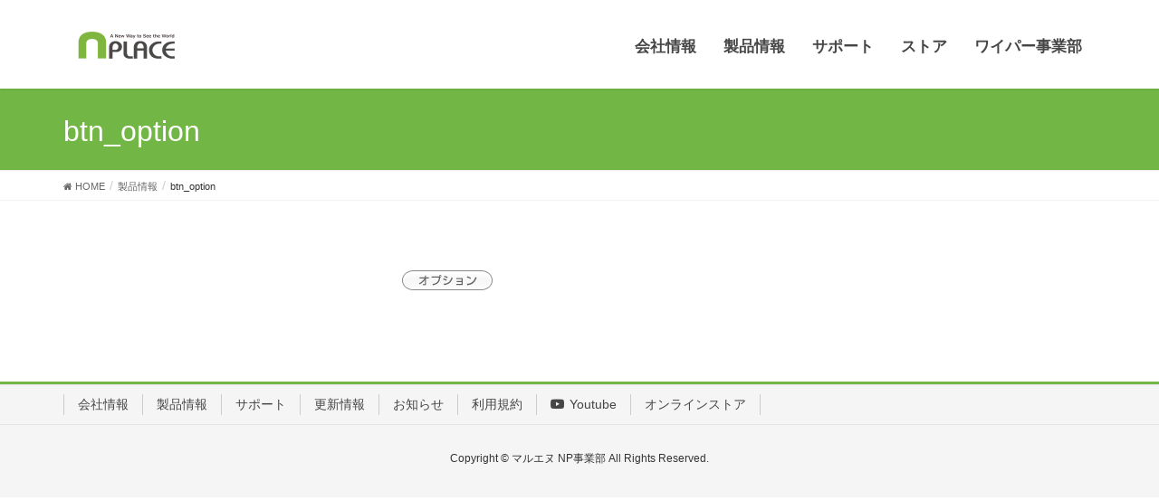

--- FILE ---
content_type: text/html; charset=UTF-8
request_url: https://np.maruenu.co.jp/product/btn_option/
body_size: 9156
content:
<!DOCTYPE html>
<html dir="ltr" lang="ja" prefix="og: https://ogp.me/ns#">
<head>
<meta charset="utf-8">
<meta http-equiv="X-UA-Compatible" content="IE=edge">
<meta name="viewport" content="width=device-width, initial-scale=1">
<title>btn_option | マルエヌ NP事業部</title>

	  
		<!-- All in One SEO 4.5.0 - aioseo.com -->
		<meta name="robots" content="max-image-preview:large" />
		<link rel="canonical" href="https://np.maruenu.co.jp/product/btn_option/" />
		<meta name="generator" content="All in One SEO (AIOSEO) 4.5.0" />
		<meta property="og:locale" content="ja_JP" />
		<meta property="og:site_name" content="マルエヌ NP事業部 |" />
		<meta property="og:type" content="article" />
		<meta property="og:title" content="btn_option | マルエヌ NP事業部" />
		<meta property="og:url" content="https://np.maruenu.co.jp/product/btn_option/" />
		<meta property="article:published_time" content="2015-03-31T07:35:40+00:00" />
		<meta property="article:modified_time" content="2015-03-31T07:35:40+00:00" />
		<meta name="twitter:card" content="summary_large_image" />
		<meta name="twitter:title" content="btn_option | マルエヌ NP事業部" />
		<script type="application/ld+json" class="aioseo-schema">
			{"@context":"https:\/\/schema.org","@graph":[{"@type":"BreadcrumbList","@id":"https:\/\/np.maruenu.co.jp\/product\/btn_option\/#breadcrumblist","itemListElement":[{"@type":"ListItem","@id":"https:\/\/np.maruenu.co.jp\/#listItem","position":1,"name":"\u5bb6"}]},{"@type":"ItemPage","@id":"https:\/\/np.maruenu.co.jp\/product\/btn_option\/#itempage","url":"https:\/\/np.maruenu.co.jp\/product\/btn_option\/","name":"btn_option | \u30de\u30eb\u30a8\u30cc NP\u4e8b\u696d\u90e8","inLanguage":"ja","isPartOf":{"@id":"https:\/\/np.maruenu.co.jp\/#website"},"breadcrumb":{"@id":"https:\/\/np.maruenu.co.jp\/product\/btn_option\/#breadcrumblist"},"datePublished":"2015-03-31T07:35:40+09:00","dateModified":"2015-03-31T07:35:40+09:00"},{"@type":"Organization","@id":"https:\/\/np.maruenu.co.jp\/#organization","name":"\u30de\u30eb\u30a8\u30cc","url":"https:\/\/np.maruenu.co.jp\/"},{"@type":"WebSite","@id":"https:\/\/np.maruenu.co.jp\/#website","url":"https:\/\/np.maruenu.co.jp\/","name":"\u30de\u30eb\u30a8\u30cc","inLanguage":"ja","publisher":{"@id":"https:\/\/np.maruenu.co.jp\/#organization"}}]}
		</script>
		<!-- All in One SEO -->

<link rel="alternate" type="application/rss+xml" title="マルエヌ NP事業部 &raquo; フィード" href="https://np.maruenu.co.jp/feed/" />
<link rel="alternate" type="application/rss+xml" title="マルエヌ NP事業部 &raquo; コメントフィード" href="https://np.maruenu.co.jp/comments/feed/" />
<link rel="alternate" type="application/rss+xml" title="マルエヌ NP事業部 &raquo; btn_option のコメントのフィード" href="https://np.maruenu.co.jp/product/btn_option/feed/" />
<script type="text/javascript">
/* <![CDATA[ */
window._wpemojiSettings = {"baseUrl":"https:\/\/s.w.org\/images\/core\/emoji\/14.0.0\/72x72\/","ext":".png","svgUrl":"https:\/\/s.w.org\/images\/core\/emoji\/14.0.0\/svg\/","svgExt":".svg","source":{"concatemoji":"https:\/\/np.maruenu.co.jp\/wp-includes\/js\/wp-emoji-release.min.js?ver=6.4.7"}};
/*! This file is auto-generated */
!function(i,n){var o,s,e;function c(e){try{var t={supportTests:e,timestamp:(new Date).valueOf()};sessionStorage.setItem(o,JSON.stringify(t))}catch(e){}}function p(e,t,n){e.clearRect(0,0,e.canvas.width,e.canvas.height),e.fillText(t,0,0);var t=new Uint32Array(e.getImageData(0,0,e.canvas.width,e.canvas.height).data),r=(e.clearRect(0,0,e.canvas.width,e.canvas.height),e.fillText(n,0,0),new Uint32Array(e.getImageData(0,0,e.canvas.width,e.canvas.height).data));return t.every(function(e,t){return e===r[t]})}function u(e,t,n){switch(t){case"flag":return n(e,"\ud83c\udff3\ufe0f\u200d\u26a7\ufe0f","\ud83c\udff3\ufe0f\u200b\u26a7\ufe0f")?!1:!n(e,"\ud83c\uddfa\ud83c\uddf3","\ud83c\uddfa\u200b\ud83c\uddf3")&&!n(e,"\ud83c\udff4\udb40\udc67\udb40\udc62\udb40\udc65\udb40\udc6e\udb40\udc67\udb40\udc7f","\ud83c\udff4\u200b\udb40\udc67\u200b\udb40\udc62\u200b\udb40\udc65\u200b\udb40\udc6e\u200b\udb40\udc67\u200b\udb40\udc7f");case"emoji":return!n(e,"\ud83e\udef1\ud83c\udffb\u200d\ud83e\udef2\ud83c\udfff","\ud83e\udef1\ud83c\udffb\u200b\ud83e\udef2\ud83c\udfff")}return!1}function f(e,t,n){var r="undefined"!=typeof WorkerGlobalScope&&self instanceof WorkerGlobalScope?new OffscreenCanvas(300,150):i.createElement("canvas"),a=r.getContext("2d",{willReadFrequently:!0}),o=(a.textBaseline="top",a.font="600 32px Arial",{});return e.forEach(function(e){o[e]=t(a,e,n)}),o}function t(e){var t=i.createElement("script");t.src=e,t.defer=!0,i.head.appendChild(t)}"undefined"!=typeof Promise&&(o="wpEmojiSettingsSupports",s=["flag","emoji"],n.supports={everything:!0,everythingExceptFlag:!0},e=new Promise(function(e){i.addEventListener("DOMContentLoaded",e,{once:!0})}),new Promise(function(t){var n=function(){try{var e=JSON.parse(sessionStorage.getItem(o));if("object"==typeof e&&"number"==typeof e.timestamp&&(new Date).valueOf()<e.timestamp+604800&&"object"==typeof e.supportTests)return e.supportTests}catch(e){}return null}();if(!n){if("undefined"!=typeof Worker&&"undefined"!=typeof OffscreenCanvas&&"undefined"!=typeof URL&&URL.createObjectURL&&"undefined"!=typeof Blob)try{var e="postMessage("+f.toString()+"("+[JSON.stringify(s),u.toString(),p.toString()].join(",")+"));",r=new Blob([e],{type:"text/javascript"}),a=new Worker(URL.createObjectURL(r),{name:"wpTestEmojiSupports"});return void(a.onmessage=function(e){c(n=e.data),a.terminate(),t(n)})}catch(e){}c(n=f(s,u,p))}t(n)}).then(function(e){for(var t in e)n.supports[t]=e[t],n.supports.everything=n.supports.everything&&n.supports[t],"flag"!==t&&(n.supports.everythingExceptFlag=n.supports.everythingExceptFlag&&n.supports[t]);n.supports.everythingExceptFlag=n.supports.everythingExceptFlag&&!n.supports.flag,n.DOMReady=!1,n.readyCallback=function(){n.DOMReady=!0}}).then(function(){return e}).then(function(){var e;n.supports.everything||(n.readyCallback(),(e=n.source||{}).concatemoji?t(e.concatemoji):e.wpemoji&&e.twemoji&&(t(e.twemoji),t(e.wpemoji)))}))}((window,document),window._wpemojiSettings);
/* ]]> */
</script>
<link rel='stylesheet' id='font-awesome-css' href='https://np.maruenu.co.jp/wp-content/themes/lightning/inc/font-awesome/versions/5.6.0/css/all.min.css?ver=5.6' type='text/css' media='all' />
<style id='wp-emoji-styles-inline-css' type='text/css'>

	img.wp-smiley, img.emoji {
		display: inline !important;
		border: none !important;
		box-shadow: none !important;
		height: 1em !important;
		width: 1em !important;
		margin: 0 0.07em !important;
		vertical-align: -0.1em !important;
		background: none !important;
		padding: 0 !important;
	}
</style>
<link rel='stylesheet' id='wp-block-library-css' href='https://np.maruenu.co.jp/wp-includes/css/dist/block-library/style.min.css?ver=6.4.7' type='text/css' media='all' />
<style id='classic-theme-styles-inline-css' type='text/css'>
/*! This file is auto-generated */
.wp-block-button__link{color:#fff;background-color:#32373c;border-radius:9999px;box-shadow:none;text-decoration:none;padding:calc(.667em + 2px) calc(1.333em + 2px);font-size:1.125em}.wp-block-file__button{background:#32373c;color:#fff;text-decoration:none}
</style>
<style id='global-styles-inline-css' type='text/css'>
body{--wp--preset--color--black: #000000;--wp--preset--color--cyan-bluish-gray: #abb8c3;--wp--preset--color--white: #ffffff;--wp--preset--color--pale-pink: #f78da7;--wp--preset--color--vivid-red: #cf2e2e;--wp--preset--color--luminous-vivid-orange: #ff6900;--wp--preset--color--luminous-vivid-amber: #fcb900;--wp--preset--color--light-green-cyan: #7bdcb5;--wp--preset--color--vivid-green-cyan: #00d084;--wp--preset--color--pale-cyan-blue: #8ed1fc;--wp--preset--color--vivid-cyan-blue: #0693e3;--wp--preset--color--vivid-purple: #9b51e0;--wp--preset--gradient--vivid-cyan-blue-to-vivid-purple: linear-gradient(135deg,rgba(6,147,227,1) 0%,rgb(155,81,224) 100%);--wp--preset--gradient--light-green-cyan-to-vivid-green-cyan: linear-gradient(135deg,rgb(122,220,180) 0%,rgb(0,208,130) 100%);--wp--preset--gradient--luminous-vivid-amber-to-luminous-vivid-orange: linear-gradient(135deg,rgba(252,185,0,1) 0%,rgba(255,105,0,1) 100%);--wp--preset--gradient--luminous-vivid-orange-to-vivid-red: linear-gradient(135deg,rgba(255,105,0,1) 0%,rgb(207,46,46) 100%);--wp--preset--gradient--very-light-gray-to-cyan-bluish-gray: linear-gradient(135deg,rgb(238,238,238) 0%,rgb(169,184,195) 100%);--wp--preset--gradient--cool-to-warm-spectrum: linear-gradient(135deg,rgb(74,234,220) 0%,rgb(151,120,209) 20%,rgb(207,42,186) 40%,rgb(238,44,130) 60%,rgb(251,105,98) 80%,rgb(254,248,76) 100%);--wp--preset--gradient--blush-light-purple: linear-gradient(135deg,rgb(255,206,236) 0%,rgb(152,150,240) 100%);--wp--preset--gradient--blush-bordeaux: linear-gradient(135deg,rgb(254,205,165) 0%,rgb(254,45,45) 50%,rgb(107,0,62) 100%);--wp--preset--gradient--luminous-dusk: linear-gradient(135deg,rgb(255,203,112) 0%,rgb(199,81,192) 50%,rgb(65,88,208) 100%);--wp--preset--gradient--pale-ocean: linear-gradient(135deg,rgb(255,245,203) 0%,rgb(182,227,212) 50%,rgb(51,167,181) 100%);--wp--preset--gradient--electric-grass: linear-gradient(135deg,rgb(202,248,128) 0%,rgb(113,206,126) 100%);--wp--preset--gradient--midnight: linear-gradient(135deg,rgb(2,3,129) 0%,rgb(40,116,252) 100%);--wp--preset--font-size--small: 13px;--wp--preset--font-size--medium: 20px;--wp--preset--font-size--large: 36px;--wp--preset--font-size--x-large: 42px;--wp--preset--spacing--20: 0.44rem;--wp--preset--spacing--30: 0.67rem;--wp--preset--spacing--40: 1rem;--wp--preset--spacing--50: 1.5rem;--wp--preset--spacing--60: 2.25rem;--wp--preset--spacing--70: 3.38rem;--wp--preset--spacing--80: 5.06rem;--wp--preset--shadow--natural: 6px 6px 9px rgba(0, 0, 0, 0.2);--wp--preset--shadow--deep: 12px 12px 50px rgba(0, 0, 0, 0.4);--wp--preset--shadow--sharp: 6px 6px 0px rgba(0, 0, 0, 0.2);--wp--preset--shadow--outlined: 6px 6px 0px -3px rgba(255, 255, 255, 1), 6px 6px rgba(0, 0, 0, 1);--wp--preset--shadow--crisp: 6px 6px 0px rgba(0, 0, 0, 1);}:where(.is-layout-flex){gap: 0.5em;}:where(.is-layout-grid){gap: 0.5em;}body .is-layout-flow > .alignleft{float: left;margin-inline-start: 0;margin-inline-end: 2em;}body .is-layout-flow > .alignright{float: right;margin-inline-start: 2em;margin-inline-end: 0;}body .is-layout-flow > .aligncenter{margin-left: auto !important;margin-right: auto !important;}body .is-layout-constrained > .alignleft{float: left;margin-inline-start: 0;margin-inline-end: 2em;}body .is-layout-constrained > .alignright{float: right;margin-inline-start: 2em;margin-inline-end: 0;}body .is-layout-constrained > .aligncenter{margin-left: auto !important;margin-right: auto !important;}body .is-layout-constrained > :where(:not(.alignleft):not(.alignright):not(.alignfull)){max-width: var(--wp--style--global--content-size);margin-left: auto !important;margin-right: auto !important;}body .is-layout-constrained > .alignwide{max-width: var(--wp--style--global--wide-size);}body .is-layout-flex{display: flex;}body .is-layout-flex{flex-wrap: wrap;align-items: center;}body .is-layout-flex > *{margin: 0;}body .is-layout-grid{display: grid;}body .is-layout-grid > *{margin: 0;}:where(.wp-block-columns.is-layout-flex){gap: 2em;}:where(.wp-block-columns.is-layout-grid){gap: 2em;}:where(.wp-block-post-template.is-layout-flex){gap: 1.25em;}:where(.wp-block-post-template.is-layout-grid){gap: 1.25em;}.has-black-color{color: var(--wp--preset--color--black) !important;}.has-cyan-bluish-gray-color{color: var(--wp--preset--color--cyan-bluish-gray) !important;}.has-white-color{color: var(--wp--preset--color--white) !important;}.has-pale-pink-color{color: var(--wp--preset--color--pale-pink) !important;}.has-vivid-red-color{color: var(--wp--preset--color--vivid-red) !important;}.has-luminous-vivid-orange-color{color: var(--wp--preset--color--luminous-vivid-orange) !important;}.has-luminous-vivid-amber-color{color: var(--wp--preset--color--luminous-vivid-amber) !important;}.has-light-green-cyan-color{color: var(--wp--preset--color--light-green-cyan) !important;}.has-vivid-green-cyan-color{color: var(--wp--preset--color--vivid-green-cyan) !important;}.has-pale-cyan-blue-color{color: var(--wp--preset--color--pale-cyan-blue) !important;}.has-vivid-cyan-blue-color{color: var(--wp--preset--color--vivid-cyan-blue) !important;}.has-vivid-purple-color{color: var(--wp--preset--color--vivid-purple) !important;}.has-black-background-color{background-color: var(--wp--preset--color--black) !important;}.has-cyan-bluish-gray-background-color{background-color: var(--wp--preset--color--cyan-bluish-gray) !important;}.has-white-background-color{background-color: var(--wp--preset--color--white) !important;}.has-pale-pink-background-color{background-color: var(--wp--preset--color--pale-pink) !important;}.has-vivid-red-background-color{background-color: var(--wp--preset--color--vivid-red) !important;}.has-luminous-vivid-orange-background-color{background-color: var(--wp--preset--color--luminous-vivid-orange) !important;}.has-luminous-vivid-amber-background-color{background-color: var(--wp--preset--color--luminous-vivid-amber) !important;}.has-light-green-cyan-background-color{background-color: var(--wp--preset--color--light-green-cyan) !important;}.has-vivid-green-cyan-background-color{background-color: var(--wp--preset--color--vivid-green-cyan) !important;}.has-pale-cyan-blue-background-color{background-color: var(--wp--preset--color--pale-cyan-blue) !important;}.has-vivid-cyan-blue-background-color{background-color: var(--wp--preset--color--vivid-cyan-blue) !important;}.has-vivid-purple-background-color{background-color: var(--wp--preset--color--vivid-purple) !important;}.has-black-border-color{border-color: var(--wp--preset--color--black) !important;}.has-cyan-bluish-gray-border-color{border-color: var(--wp--preset--color--cyan-bluish-gray) !important;}.has-white-border-color{border-color: var(--wp--preset--color--white) !important;}.has-pale-pink-border-color{border-color: var(--wp--preset--color--pale-pink) !important;}.has-vivid-red-border-color{border-color: var(--wp--preset--color--vivid-red) !important;}.has-luminous-vivid-orange-border-color{border-color: var(--wp--preset--color--luminous-vivid-orange) !important;}.has-luminous-vivid-amber-border-color{border-color: var(--wp--preset--color--luminous-vivid-amber) !important;}.has-light-green-cyan-border-color{border-color: var(--wp--preset--color--light-green-cyan) !important;}.has-vivid-green-cyan-border-color{border-color: var(--wp--preset--color--vivid-green-cyan) !important;}.has-pale-cyan-blue-border-color{border-color: var(--wp--preset--color--pale-cyan-blue) !important;}.has-vivid-cyan-blue-border-color{border-color: var(--wp--preset--color--vivid-cyan-blue) !important;}.has-vivid-purple-border-color{border-color: var(--wp--preset--color--vivid-purple) !important;}.has-vivid-cyan-blue-to-vivid-purple-gradient-background{background: var(--wp--preset--gradient--vivid-cyan-blue-to-vivid-purple) !important;}.has-light-green-cyan-to-vivid-green-cyan-gradient-background{background: var(--wp--preset--gradient--light-green-cyan-to-vivid-green-cyan) !important;}.has-luminous-vivid-amber-to-luminous-vivid-orange-gradient-background{background: var(--wp--preset--gradient--luminous-vivid-amber-to-luminous-vivid-orange) !important;}.has-luminous-vivid-orange-to-vivid-red-gradient-background{background: var(--wp--preset--gradient--luminous-vivid-orange-to-vivid-red) !important;}.has-very-light-gray-to-cyan-bluish-gray-gradient-background{background: var(--wp--preset--gradient--very-light-gray-to-cyan-bluish-gray) !important;}.has-cool-to-warm-spectrum-gradient-background{background: var(--wp--preset--gradient--cool-to-warm-spectrum) !important;}.has-blush-light-purple-gradient-background{background: var(--wp--preset--gradient--blush-light-purple) !important;}.has-blush-bordeaux-gradient-background{background: var(--wp--preset--gradient--blush-bordeaux) !important;}.has-luminous-dusk-gradient-background{background: var(--wp--preset--gradient--luminous-dusk) !important;}.has-pale-ocean-gradient-background{background: var(--wp--preset--gradient--pale-ocean) !important;}.has-electric-grass-gradient-background{background: var(--wp--preset--gradient--electric-grass) !important;}.has-midnight-gradient-background{background: var(--wp--preset--gradient--midnight) !important;}.has-small-font-size{font-size: var(--wp--preset--font-size--small) !important;}.has-medium-font-size{font-size: var(--wp--preset--font-size--medium) !important;}.has-large-font-size{font-size: var(--wp--preset--font-size--large) !important;}.has-x-large-font-size{font-size: var(--wp--preset--font-size--x-large) !important;}
.wp-block-navigation a:where(:not(.wp-element-button)){color: inherit;}
:where(.wp-block-post-template.is-layout-flex){gap: 1.25em;}:where(.wp-block-post-template.is-layout-grid){gap: 1.25em;}
:where(.wp-block-columns.is-layout-flex){gap: 2em;}:where(.wp-block-columns.is-layout-grid){gap: 2em;}
.wp-block-pullquote{font-size: 1.5em;line-height: 1.6;}
</style>
<link rel='stylesheet' id='child-pages-shortcode-css-css' href='https://np.maruenu.co.jp/wp-content/plugins/child-pages-shortcode/css/child-pages-shortcode.min.css?ver=1.1.4' type='text/css' media='all' />
<link rel='stylesheet' id='wp-lightbox-2.min.css-css' href='https://np.maruenu.co.jp/wp-content/plugins/wp-lightbox-2/styles/lightbox.min.css?ver=1.3.4' type='text/css' media='all' />
<link rel='stylesheet' id='lightning-common-style-css' href='https://np.maruenu.co.jp/wp-content/themes/lightning/assets/css/common.css?ver=6.4.7' type='text/css' media='all' />
<link rel='stylesheet' id='lightning-design-style-css' href='https://np.maruenu.co.jp/wp-content/themes/lightning/design-skin/origin/css/style.css?ver=6.4.7' type='text/css' media='all' />
<style id='lightning-design-style-inline-css' type='text/css'>
/* ltg theme common */.color_key_bg,.color_key_bg_hover:hover{background-color: #72b745;}.color_key_txt,.color_key_txt_hover:hover{color: #72b745;}.color_key_border,.color_key_border_hover:hover{border-color: #72b745;}.color_key_dark_bg,.color_key_dark_bg_hover:hover{background-color: #333333;}.color_key_dark_txt,.color_key_dark_txt_hover:hover{color: #333333;}.color_key_dark_border,.color_key_dark_border_hover:hover{border-color: #333333;}
html, body { overflow-x: hidden; }.bbp-submit-wrapper .button.submit,.woocommerce a.button.alt:hover,.woocommerce-product-search button:hover,.woocommerce button.button.alt { background-color:#333333 ; }.bbp-submit-wrapper .button.submit:hover,.woocommerce a.button.alt,.woocommerce-product-search button,.woocommerce button.button.alt:hover { background-color:#72b745 ; }.woocommerce ul.product_list_widget li a:hover img { border-color:#72b745; }.veu_color_txt_key { color:#333333 ; }.veu_color_bg_key { background-color:#333333 ; }.veu_color_border_key { border-color:#333333 ; }.btn-default { border-color:#72b745;color:#72b745;}.btn-default:focus,.btn-default:hover { border-color:#72b745;background-color: #72b745; }.btn-primary { background-color:#72b745;border-color:#333333; }.btn-primary:focus,.btn-primary:hover { background-color:#333333;border-color:#72b745; }/* sidebar child menu display */.localNav ul ul.children{ display:none; }.localNav ul li.current_page_ancestorul.children,.localNav ul li.current_page_item ul.children,.localNav ul li.current-cat ul.children{ display:block; }
.tagcloud a:before { font-family: "Font Awesome 5 Free";content: "\f02b";font-weight: bold; }
a { color:#333333 ; }a:hover { color:#72b745 ; }ul.gMenu a:hover { color:#72b745; }.page-header { background-color:#72b745; }h1.entry-title:first-letter,.single h1.entry-title:first-letter { color:#72b745; }h2,.mainSection-title { border-top-color:#72b745; }h3:after,.subSection-title:after { border-bottom-color:#72b745; }.media .media-body .media-heading a:hover { color:#72b745; }ul.page-numbers li span.page-numbers.current { background-color:#72b745; }.pager li > a { border-color:#72b745;color:#72b745;}.pager li > a:hover { background-color:#72b745;color:#fff;}footer { border-top-color:#72b745; }dt { border-left-color:#72b745; }@media (min-width: 768px){ ul.gMenu > li > a:hover:after, ul.gMenu > li.current-post-ancestor > a:after, ul.gMenu > li.current-menu-item > a:after, ul.gMenu > li.current-menu-parent > a:after, ul.gMenu > li.current-menu-ancestor > a:after, ul.gMenu > li.current_page_parent > a:after, ul.gMenu > li.current_page_ancestor > a:after { border-bottom-color: #72b745 ; } ul.gMenu > li > a:hover .gMenu_description { color: #72b745 ; }} /* @media (min-width: 768px) */
</style>
<link rel='stylesheet' id='lightning-theme-style-css' href='https://np.maruenu.co.jp/wp-content/themes/lightning/style.css?ver=6.4.7' type='text/css' media='all' />
<style id='lightning-theme-style-inline-css' type='text/css'>

			.prBlock_icon_outer { border:1px solid #72b745; }
			.prBlock_icon { color:#72b745; }
		
</style>
<link rel='stylesheet' id='lightning-woo-style-css' href='https://np.maruenu.co.jp/wp-content/themes/lightning/inc/woocommerce/css/woo.css?ver=6.4.7' type='text/css' media='all' />
<script type="text/javascript" src="https://np.maruenu.co.jp/wp-includes/js/jquery/jquery.min.js?ver=3.7.1" id="jquery-core-js"></script>
<script type="text/javascript" src="https://np.maruenu.co.jp/wp-includes/js/jquery/jquery-migrate.min.js?ver=3.4.1" id="jquery-migrate-js"></script>
<script type="text/javascript" src="https://np.maruenu.co.jp/wp-content/plugins/child-pages-shortcode/js/child-pages-shortcode.min.js?ver=1.1.4" id="child-pages-shortcode-js"></script>
<link rel="https://api.w.org/" href="https://np.maruenu.co.jp/wp-json/" /><link rel="alternate" type="application/json" href="https://np.maruenu.co.jp/wp-json/wp/v2/media/1524" /><link rel="EditURI" type="application/rsd+xml" title="RSD" href="https://np.maruenu.co.jp/xmlrpc.php?rsd" />
<meta name="generator" content="WordPress 6.4.7" />
<link rel='shortlink' href='https://np.maruenu.co.jp/?p=1524' />
<link rel="alternate" type="application/json+oembed" href="https://np.maruenu.co.jp/wp-json/oembed/1.0/embed?url=https%3A%2F%2Fnp.maruenu.co.jp%2Fproduct%2Fbtn_option%2F" />
<link rel="alternate" type="text/xml+oembed" href="https://np.maruenu.co.jp/wp-json/oembed/1.0/embed?url=https%3A%2F%2Fnp.maruenu.co.jp%2Fproduct%2Fbtn_option%2F&#038;format=xml" />
<style type="text/css" media="all">
/* <![CDATA[ */
@import url("https://np.maruenu.co.jp/wp-content/plugins/wp-table-reloaded/css/plugin.css?ver=1.9.4");
@import url("https://np.maruenu.co.jp/wp-content/plugins/wp-table-reloaded/css/datatables.css?ver=1.9.4");
/* ]]> */
</style><link rel="icon" href="https://np.maruenu.co.jp/wp-content/uploads/2023/03/cropped-favicon-32x32.png" sizes="32x32" />
<link rel="icon" href="https://np.maruenu.co.jp/wp-content/uploads/2023/03/cropped-favicon-192x192.png" sizes="192x192" />
<link rel="apple-touch-icon" href="https://np.maruenu.co.jp/wp-content/uploads/2023/03/cropped-favicon-180x180.png" />
<meta name="msapplication-TileImage" content="https://np.maruenu.co.jp/wp-content/uploads/2023/03/cropped-favicon-270x270.png" />
		<style type="text/css" id="wp-custom-css">
			.media {
	padding: 1.5em 0;
}

.motto {
	text-align: right;
  margin-top: -20px;
	font-size:0.8em;
}

.indent {
  padding-left: 1em;
  text-indent: -1em;
}

.link_button_alt {
	background: #f5f5f5;
	display: inline-block;
	box-sizing: border-box;
	padding: 0.5em 20px 0.4em 20px;
	border-radius: 4px;
	color: white;
	border: 1px solid #c7c7c7;
	margin: 10px auto 0;
	-webkit-transition: all .3s ease;
	-moz-transition: all .3s ease;
}

.link_button_alt:hover {
	background: #ff636b;
	border: 1px solid #d93c44;
}

.link_button_alt:hover a {
	color: white;
	text-decoration: none;
}

.link_feature p {
    font-size: 18px;
    font-weight: 600;
    display: inline-block;
    text-align: left;
}

.prBlock_icon_outer {
    width: 100%;
    height: 100px;
    background-color: #eee;
    border-radius: 10px;
    border: none !important;
}

.prBlock_icon {
    font-size: 60px;
}

.table-wrap {
	overflow-x: scroll;
}

.table-wrap td {
	word-break: break-all;
}

.tablefont {
	width: 100%;
  border-collapse: collapse;
  white-space: nowrap;
}

.tablefont td {
	font-size: 10px;
}
	
.comments {
    font-size: 85%;
    line-height: 1.5;
		text-indent: -1em;
	  padding-left: 1em;
	  margin-bottom:0;
	}

.nav {
	margin-top:10px;
}

.phone-number {
  font-size: 1.9em; 
  font-weight: 700;
  margin-left: 8px; 
  vertical-align: middle; 
}
.features {
  background: #f8f9fa;
  padding: 2rem;
  border-radius: 8px;
  font-family: 'Noto Sans JP', sans-serif;
}
.features h2 {
  font-size: 1.8rem;
  color: #333;
  border-bottom: 3px solid #007bff;
  padding-bottom: 0.5rem;
}
.features ul {
  list-style: none;
  padding: 0;
}
.features li {
  margin-bottom: 1rem;
  font-size: 1.1rem;
}
.features li ul {
  margin-top: 0.5rem;
  padding-left: 1.2rem;
}
.faq-section {
  max-width: 800px;
  margin: 0 auto;
  padding: 40px 20px;
  background-color: #f9f9f9;
}

.faq-section h2 {
  text-align: center;
  font-size: 1.8rem;
  margin-bottom: 30px;
}

.faq-item {
  border-bottom: 1px solid #ccc;
  margin-bottom: 15px;
}

.faq-question {
  width: 100%;
  background: none;
  border: none;
  text-align: left;
  font-size: 1.1rem;
  font-weight: bold;
  padding: 15px;
  cursor: pointer;
  display: flex;
  justify-content: space-between;
  align-items: center;
}

.faq-icon {
  font-size: 1.2rem;
  color: #333;
  transition: transform 0.3s ease;
}

.faq-answer {
  max-height: 0;
  overflow: hidden;
  transition: max-height 0.3s ease;
  padding: 0 15px;
  font-size: 1rem;
  color: #555;
}

.faq-item.active .faq-answer {
  max-height: 300px;
  padding-top: 10px;
}		</style>
		
<!--[if lt IE 9]>
  <meta http-equiv="Imagetoolbar" content="no" />
  <script src="http://html5shiv.googlecode.com/svn/trunk/html5.js"></script>
<![endif]-->

<!-- Google tag (gtag.js) -->
<script async src="https://www.googletagmanager.com/gtag/js?id=G-2YH7NNMLER"></script>
<script>
  window.dataLayer = window.dataLayer || [];
  function gtag(){dataLayer.push(arguments);}
  gtag('js', new Date());

  gtag('config', 'G-2YH7NNMLER');
</script>

<!-- Google Tag Manager -->
<script>(function(w,d,s,l,i){w[l]=w[l]||[];w[l].push({'gtm.start':
new Date().getTime(),event:'gtm.js'});var f=d.getElementsByTagName(s)[0],
j=d.createElement(s),dl=l!='dataLayer'?'&l='+l:'';j.async=true;j.src=
'https://www.googletagmanager.com/gtm.js?id='+i+dl;f.parentNode.insertBefore(j,f);
})(window,document,'script','dataLayer','GTM-5WLKFBT');</script>
<!-- End Google Tag Manager -->

<script src="https://use.fontawesome.com/749d201a1e.js"></script>



</head>
<body class="attachment attachment-template-default attachmentid-1524 attachment-png fa_v5_css device-pc headfix header_height_changer">
	<!-- Google Tag Manager (noscript) -->
<noscript><iframe src="https://www.googletagmanager.com/ns.html?id=GTM-5WLKFBT"
height="0" width="0" style="display:none;visibility:hidden"></iframe></noscript>
<!-- End Google Tag Manager (noscript) -->

<div class="vk-mobile-nav-menu-btn">MENU</div><div class="vk-mobile-nav"><nav class="global-nav"><ul id="menu-global" class="vk-menu-acc  menu"><li id="menu-item-49" class="menu-item menu-item-type-post_type menu-item-object-page menu-item-49"><a href="https://np.maruenu.co.jp/about/">会社情報</a></li>
<li id="menu-item-55" class="menu-item menu-item-type-post_type menu-item-object-page menu-item-has-children menu-item-55"><a href="https://np.maruenu.co.jp/product/">製品情報</a>
<ul class="sub-menu">
	<li id="menu-item-56" class="menu-item menu-item-type-post_type menu-item-object-page menu-item-56"><a href="https://np.maruenu.co.jp/product/carnavi/">カーナビゲーション</a></li>
	<li id="menu-item-1953" class="menu-item menu-item-type-post_type menu-item-object-page menu-item-1953"><a href="https://np.maruenu.co.jp/product/drive_recorder/">ドライブレコーダー</a></li>
	<li id="menu-item-11022" class="menu-item menu-item-type-post_type menu-item-object-page menu-item-11022"><a href="https://np.maruenu.co.jp/product/digital_inner_mirror/">デジタルインナーミラー</a></li>
	<li id="menu-item-11073" class="menu-item menu-item-type-post_type menu-item-object-page menu-item-11073"><a href="https://np.maruenu.co.jp/product/display_audio/">ディスプレイオーディオ</a></li>
	<li id="menu-item-10449" class="menu-item menu-item-type-post_type menu-item-object-page menu-item-10449"><a href="https://np.maruenu.co.jp/product/chain/">タイヤチェーン</a></li>
	<li id="menu-item-11997" class="menu-item menu-item-type-post_type menu-item-object-page menu-item-11997"><a href="https://np.maruenu.co.jp/product/car_supplies/">カー用品</a></li>
	<li id="menu-item-11514" class="menu-item menu-item-type-post_type menu-item-object-page menu-item-11514"><a href="https://np.maruenu.co.jp/product/clothesdryer/">衣類乾燥機</a></li>
	<li id="menu-item-11713" class="menu-item menu-item-type-post_type menu-item-object-page menu-item-11713"><a href="https://np.maruenu.co.jp/product/cleaning/">掃除用品</a></li>
	<li id="menu-item-8866" class="menu-item menu-item-type-post_type menu-item-object-page menu-item-8866"><a href="https://np.maruenu.co.jp/product/fan/">扇風機</a></li>
	<li id="menu-item-11161" class="menu-item menu-item-type-post_type menu-item-object-page menu-item-11161"><a href="https://np.maruenu.co.jp/product/smartecoice/">スマートエコアイス</a></li>
	<li id="menu-item-11986" class="menu-item menu-item-type-post_type menu-item-object-page menu-item-11986"><a href="https://np.maruenu.co.jp/product/tool/">工具</a></li>
	<li id="menu-item-9057" class="menu-item menu-item-type-post_type menu-item-object-page menu-item-9057"><a href="https://np.maruenu.co.jp/product/clock/">服薬時計</a></li>
	<li id="menu-item-9873" class="menu-item menu-item-type-custom menu-item-object-custom menu-item-9873"><a href="https://np.maruenu.co.jp/archive">生産完了品</a></li>
</ul>
</li>
<li id="menu-item-61" class="menu-item menu-item-type-post_type menu-item-object-page menu-item-has-children menu-item-61"><a href="https://np.maruenu.co.jp/support/">サポート</a>
<ul class="sub-menu">
	<li id="menu-item-63" class="menu-item menu-item-type-post_type menu-item-object-page menu-item-63"><a href="https://np.maruenu.co.jp/support/inquiry/">お問い合わせ</a></li>
	<li id="menu-item-62" class="menu-item menu-item-type-post_type menu-item-object-page menu-item-62"><a href="https://np.maruenu.co.jp/support/download/">ダウンロード</a></li>
	<li id="menu-item-1274" class="menu-item menu-item-type-post_type menu-item-object-page menu-item-1274"><a href="https://np.maruenu.co.jp/support/repair/">修理のご依頼</a></li>
	<li id="menu-item-3640" class="menu-item menu-item-type-post_type menu-item-object-page menu-item-3640"><a href="https://np.maruenu.co.jp/support/update/">地図データ更新</a></li>
	<li id="menu-item-1273" class="menu-item menu-item-type-post_type menu-item-object-page menu-item-1273"><a href="https://np.maruenu.co.jp/support/faq/">FAQ</a></li>
</ul>
</li>
<li id="menu-item-9851" class="menu-item menu-item-type-custom menu-item-object-custom menu-item-9851"><a target="_blank" rel="noopener" href="https://npmall.co.jp/">ストア</a></li>
<li id="menu-item-11345" class="menu-item menu-item-type-custom menu-item-object-custom menu-item-11345"><a href="https://www.maruenu.co.jp/">ワイパー事業部</a></li>
</ul></nav></div><header class="navbar siteHeader">
		<div class="container siteHeadContainer">
		<div class="navbar-header">
			<h1 class="navbar-brand siteHeader_logo">
			<a href="https://np.maruenu.co.jp/"><span>
			<img src="https://np.maruenu.co.jp/wp-content/uploads/2022/10/site_logo_2022.png" alt="マルエヌ NP事業部" />			</span></a>
			</h1>
								</div>

		<div id="gMenu_outer" class="gMenu_outer"><nav class="menu-global-container"><ul id="menu-global-2" class="menu nav gMenu"><li id="menu-item-49" class="menu-item menu-item-type-post_type menu-item-object-page"><a href="https://np.maruenu.co.jp/about/"><strong class="gMenu_name">会社情報</strong></a></li>
<li id="menu-item-55" class="menu-item menu-item-type-post_type menu-item-object-page menu-item-has-children"><a href="https://np.maruenu.co.jp/product/"><strong class="gMenu_name">製品情報</strong></a>
<ul class="sub-menu">
	<li id="menu-item-56" class="menu-item menu-item-type-post_type menu-item-object-page"><a href="https://np.maruenu.co.jp/product/carnavi/">カーナビゲーション</a></li>
	<li id="menu-item-1953" class="menu-item menu-item-type-post_type menu-item-object-page"><a href="https://np.maruenu.co.jp/product/drive_recorder/">ドライブレコーダー</a></li>
	<li id="menu-item-11022" class="menu-item menu-item-type-post_type menu-item-object-page"><a href="https://np.maruenu.co.jp/product/digital_inner_mirror/">デジタルインナーミラー</a></li>
	<li id="menu-item-11073" class="menu-item menu-item-type-post_type menu-item-object-page"><a href="https://np.maruenu.co.jp/product/display_audio/">ディスプレイオーディオ</a></li>
	<li id="menu-item-10449" class="menu-item menu-item-type-post_type menu-item-object-page"><a href="https://np.maruenu.co.jp/product/chain/">タイヤチェーン</a></li>
	<li id="menu-item-11997" class="menu-item menu-item-type-post_type menu-item-object-page"><a href="https://np.maruenu.co.jp/product/car_supplies/">カー用品</a></li>
	<li id="menu-item-11514" class="menu-item menu-item-type-post_type menu-item-object-page"><a href="https://np.maruenu.co.jp/product/clothesdryer/">衣類乾燥機</a></li>
	<li id="menu-item-11713" class="menu-item menu-item-type-post_type menu-item-object-page"><a href="https://np.maruenu.co.jp/product/cleaning/">掃除用品</a></li>
	<li id="menu-item-8866" class="menu-item menu-item-type-post_type menu-item-object-page"><a href="https://np.maruenu.co.jp/product/fan/">扇風機</a></li>
	<li id="menu-item-11161" class="menu-item menu-item-type-post_type menu-item-object-page"><a href="https://np.maruenu.co.jp/product/smartecoice/">スマートエコアイス</a></li>
	<li id="menu-item-11986" class="menu-item menu-item-type-post_type menu-item-object-page"><a href="https://np.maruenu.co.jp/product/tool/">工具</a></li>
	<li id="menu-item-9057" class="menu-item menu-item-type-post_type menu-item-object-page"><a href="https://np.maruenu.co.jp/product/clock/">服薬時計</a></li>
	<li id="menu-item-9873" class="menu-item menu-item-type-custom menu-item-object-custom"><a href="https://np.maruenu.co.jp/archive">生産完了品</a></li>
</ul>
</li>
<li id="menu-item-61" class="menu-item menu-item-type-post_type menu-item-object-page menu-item-has-children"><a href="https://np.maruenu.co.jp/support/"><strong class="gMenu_name">サポート</strong></a>
<ul class="sub-menu">
	<li id="menu-item-63" class="menu-item menu-item-type-post_type menu-item-object-page"><a href="https://np.maruenu.co.jp/support/inquiry/">お問い合わせ</a></li>
	<li id="menu-item-62" class="menu-item menu-item-type-post_type menu-item-object-page"><a href="https://np.maruenu.co.jp/support/download/">ダウンロード</a></li>
	<li id="menu-item-1274" class="menu-item menu-item-type-post_type menu-item-object-page"><a href="https://np.maruenu.co.jp/support/repair/">修理のご依頼</a></li>
	<li id="menu-item-3640" class="menu-item menu-item-type-post_type menu-item-object-page"><a href="https://np.maruenu.co.jp/support/update/">地図データ更新</a></li>
	<li id="menu-item-1273" class="menu-item menu-item-type-post_type menu-item-object-page"><a href="https://np.maruenu.co.jp/support/faq/">FAQ</a></li>
</ul>
</li>
<li id="menu-item-9851" class="menu-item menu-item-type-custom menu-item-object-custom"><a target="_blank" href="https://npmall.co.jp/"><strong class="gMenu_name">ストア</strong></a></li>
<li id="menu-item-11345" class="menu-item menu-item-type-custom menu-item-object-custom"><a href="https://www.maruenu.co.jp/"><strong class="gMenu_name">ワイパー事業部</strong></a></li>
</ul></nav></div>	</div>
	</header>

<div class="section page-header"><div class="container"><div class="row"><div class="col-md-12">
<h1 class="page-header_pageTitle">
btn_option</h1>
</div></div></div></div><!-- [ /.page-header ] -->
<!-- [ .breadSection ] -->
<div class="section breadSection">
<div class="container">
<div class="row">
<ol class="breadcrumb" itemtype="http://schema.org/BreadcrumbList"><li id="panHome" itemprop="itemListElement" itemscope itemtype="http://schema.org/ListItem"><a itemprop="item" href="https://np.maruenu.co.jp/"><span itemprop="name"><i class="fa fa-home"></i> HOME</span></a></li><li itemprop="itemListElement" itemscope itemtype="http://schema.org/ListItem"><a itemprop="item" href="https://np.maruenu.co.jp/product/"><span itemprop="name">製品情報</span></a></li><li><span>btn_option</span></li></ol>
</div>
</div>
</div>
<!-- [ /.breadSection ] -->
<div class="section siteContent">
<div class="container">
<div class="row">

<div class="col-md-9 mainSection" id="main" role="main">

    
    <div id="post-1524" class="post-1524 attachment type-attachment status-inherit hentry">
        <div class="entry-body">
    <p class="attachment"><a href='https://np.maruenu.co.jp/wp-content/uploads/2015/01/btn_option.png' rel="lightbox[1524]"><img decoding="async" width="100" height="22" src="https://np.maruenu.co.jp/wp-content/uploads/2015/01/btn_option.png" class="attachment-medium size-medium" alt="" /></a></p>
    </div>
	    </div><!-- [ /#post-1524 ] -->

	
</div><!-- [ /.mainSection ] -->

<div class="col-md-3 subSection sideSection">
</div><!-- [ /.subSection ] -->

</div><!-- [ /.row ] -->
</div><!-- [ /.container ] -->
</div><!-- [ /.siteContent ] -->


<footer class="section siteFooter">
    <div class="footerMenu">
       <div class="container">
            <nav class="menu-footer-container"><ul id="menu-footer" class="menu nav"><li id="menu-item-5737" class="menu-item menu-item-type-post_type menu-item-object-page menu-item-5737"><a href="https://np.maruenu.co.jp/about/">会社情報</a></li>
<li id="menu-item-5738" class="menu-item menu-item-type-post_type menu-item-object-page menu-item-5738"><a href="https://np.maruenu.co.jp/product/">製品情報</a></li>
<li id="menu-item-5739" class="menu-item menu-item-type-post_type menu-item-object-page menu-item-5739"><a href="https://np.maruenu.co.jp/support/">サポート</a></li>
<li id="menu-item-5740" class="menu-item menu-item-type-taxonomy menu-item-object-category menu-item-5740"><a href="https://np.maruenu.co.jp/achives/category/update/">更新情報</a></li>
<li id="menu-item-5741" class="menu-item menu-item-type-taxonomy menu-item-object-category menu-item-5741"><a href="https://np.maruenu.co.jp/achives/category/information/">お知らせ</a></li>
<li id="menu-item-10688" class="menu-item menu-item-type-post_type menu-item-object-page menu-item-10688"><a href="https://np.maruenu.co.jp/terms/">利用規約</a></li>
<li id="menu-item-5742" class="menu-item menu-item-type-custom menu-item-object-custom menu-item-5742"><a title="youtube" target="_blank" rel="noopener" href="https://www.youtube.com/NPLACEchannel"><i class="fab fa-youtube"></i>Youtube</a></li>
<li id="menu-item-9843" class="menu-item menu-item-type-custom menu-item-object-custom menu-item-9843"><a target="_blank" rel="noopener" href="https://npmall.co.jp/">オンラインストア</a></li>
</ul></nav>        </div>
    </div>
    <div class="container sectionBox">
        <div class="row ">
            <div class="col-md-4"></div><div class="col-md-4"></div><div class="col-md-4"></div>        </div>
    </div>
    <div class="container sectionBox copySection text-center">
          <p>Copyright &copy; マルエヌ NP事業部 All Rights Reserved.</p><p>Powered by <a href="https://wordpress.org/">WordPress</a> &amp; <a href="https://lightning.nagoya" target="_blank" title="Free WordPress Theme Lightning"> Lightning Theme</a> by Vektor,Inc. technology.</p>    </div>
</footer>
<script type="text/javascript" id="wp-jquery-lightbox-js-extra">
/* <![CDATA[ */
var JQLBSettings = {"fitToScreen":"1","resizeSpeed":"400","displayDownloadLink":"0","navbarOnTop":"0","loopImages":"","resizeCenter":"","marginSize":"0","linkTarget":"_self","help":"","prevLinkTitle":"previous image","nextLinkTitle":"next image","prevLinkText":"\u00ab Previous","nextLinkText":"Next \u00bb","closeTitle":"close image gallery","image":"Image ","of":" of ","download":"Download","jqlb_overlay_opacity":"80","jqlb_overlay_color":"#000000","jqlb_overlay_close":"1","jqlb_border_width":"10","jqlb_border_color":"#ffffff","jqlb_border_radius":"0","jqlb_image_info_background_transparency":"100","jqlb_image_info_bg_color":"#ffffff","jqlb_image_info_text_color":"#000000","jqlb_image_info_text_fontsize":"10","jqlb_show_text_for_image":"1","jqlb_next_image_title":"next image","jqlb_previous_image_title":"previous image","jqlb_next_button_image":"https:\/\/np.maruenu.co.jp\/wp-content\/plugins\/wp-lightbox-2\/styles\/images\/next.gif","jqlb_previous_button_image":"https:\/\/np.maruenu.co.jp\/wp-content\/plugins\/wp-lightbox-2\/styles\/images\/prev.gif","jqlb_maximum_width":"","jqlb_maximum_height":"","jqlb_show_close_button":"1","jqlb_close_image_title":"close image gallery","jqlb_close_image_max_heght":"22","jqlb_image_for_close_lightbox":"https:\/\/np.maruenu.co.jp\/wp-content\/plugins\/wp-lightbox-2\/styles\/images\/closelabel.gif","jqlb_keyboard_navigation":"1","jqlb_popup_size_fix":"0"};
/* ]]> */
</script>
<script type="text/javascript" src="https://np.maruenu.co.jp/wp-content/plugins/wp-lightbox-2/js/dist/wp-lightbox-2.min.js?ver=1.3.4.1" id="wp-jquery-lightbox-js"></script>
<script type="text/javascript" src="https://np.maruenu.co.jp/wp-content/themes/lightning/library/bootstrap/js/bootstrap.min.js?ver=3.3.4" id="bootstrap-js-js"></script>
<script type="text/javascript" src="https://np.maruenu.co.jp/wp-content/themes/lightning/assets/js/lightning.min.js?ver=6.4.7" id="lightning-js-js"></script>
<script type="text/javascript" src="https://np.maruenu.co.jp/wp-includes/js/comment-reply.min.js?ver=6.4.7" id="comment-reply-js" async="async" data-wp-strategy="async"></script>

<!-- Shortcodes Ultimate custom CSS - start -->
<style type="text/css">
.su-post {
    margin-bottom: -30px !important;
}

.su-post-meta {
    font-size: 1em !important;
}
.su-post-title {
    border-left: none !important;
}
</style>
<!-- Shortcodes Ultimate custom CSS - end -->
</body>
</html>


--- FILE ---
content_type: text/css
request_url: https://np.maruenu.co.jp/wp-content/themes/lightning/style.css?ver=6.4.7
body_size: 2448
content:
/* body */

body, p {
	font-family:"ヒラギノ角ゴ ProN W3", "Hiragino Kaku Gothic ProN", "メイリオ", Meiryo, "Helvetica Neue", Helvetica, Arial, sans-serif !important;font-weight:500 !important;
	color: #333;
	font-size: 14px;
}

@media (min-width: 992px) {
	p {
		font-size:14px;
		line-height: 1.6em;
	}
}

/* header, footer */

.gMenu_name {
	font-weight:bold !important;
	font-size: 1.2em;
}

footer .sectionBox {
	display:none !important;
}

footer .copySection {
	display:block !important;
	border-top:none !important;
}

footer .copySection p:nth-child(2) {
	display:none !important;
}

.media .postList_thumbnail {
    width: 120px;
}

/* ================================================================================
	#Heading
================================================================================ */

h1.entry-title:first-letter, .single h1.entry-title:first-letter {
	color:inherit;
}

h1.entry-title {
    font-weight: 600;
    font-size: 26px;
}

.media .media-body .media-heading a {
	color: #444;
	font-weight: 600;
}

.mainSection-title, h2 {
	margin: 40px 0px 25px;
	font-weight: 600;
	background-color:white;
	padding: 7px 7px 7px 0px;
	line-height: 2em;
	border-left: 10px solid #80B63F;
	border-top: none !important;
	border-bottom: none !important;
}

.mainSection-title:before, h2:before {
    margin:0 10px 0 0;
    content:" ";
    display:inline-block;
    background-size:contain;
    background-repeat: no-repeat;
    vertical-align:middle;
    }
    
.h3, .subSection-title, h3 {
	border-bottom: 1px solid #eee;
	font-weight: 600;
    margin-bottom: 10px;
    font-size: 20px;
    padding-bottom: 0;
}

h4 {
	padding: 15px;
    border-radius: 0px;
    font-size: 140%;
	font-weight: 600;
	line-height: 2em;
	background-color: #eee;
	margin: 40px 0 10px;
}

h4 img {
    margin-right: 15px;
}

/* ================================================================================
	#PR BLOCK
================================================================================ */

.prBlock .prBlock_image {
	width:100% !important;
	max-width:400px !important;
	margin-left:auto !important;
	margin-right:auto !important;
	height:auto !important;
	border-radius:10% !important;
	margin-bottom:20px;
}

.prBlock .prBlock_image img {
	width:100% !important;
	max-width:400px !important;
	height:auto !important;
}


.prBlock_icon_outer {
    width: 100%;
    height: 150px;
    background-color: #eee;
    border-radius: 20px;
    border: none !important;
}

.prBlock_icon {
	font-size: 90px;
}

.prBlock_title {
	color:#333;
	font-weight:bold;
	padding:10px 0;
	margin-top: 0;
	font-size: 22px;
}

.prBlock_summary {
	text-align:left !important;
	margin-top:25px;
}

@media (min-width: 992px) {
	.prBlock_summary {
		font-size:18px !important;
	}
}

.sub_navi ul {
	padding-left: 10px;
}

.sub_navi ul li {
	border-top: 1px solid #eee;
	padding:8px 0 1px 0;
	margin-top:5px;
}

.page-item-30, .page-item-1939 {
	margin-bottom :20px;
}

.page-item-42, .page-item-452 {
	border-bottom: 1px solid #eee;
	padding:2px 0 5px 0;
	margin-top:5px;
}

.page-item-39 {
	border-bottom: 1px solid #eee;
	padding:2px 0 5px 0;
	margin:5px 0 5px 0;
}

.page-item-2785 {
	margin-bottom:-3px;
}

.page-item-44 {
	border-top: 1px solid #eee;
	padding:7px 0 5px 0;
}


/* ================================================================================
	#entry
================================================================================ */

.entry-meta { display:none; }

/* ================================================================================
	#Google maps
================================================================================ */

.map {
    text-align:center;
    margin-top:0px;
    }

.map iframe {
	margin-top: 20px;
   	width:100%;
	height:400px;
}

@media (min-width: 992px) {
	.map {
		margin-top:20px;
	}     
	.map iframe {
		width:100%;
		height:400px;
	}     
}

/* ================================================================================
	#Youtube
================================================================================ */

.youtube {
    text-align:center;
    margin-top: 30px;
	position: relative;
    padding-bottom: 56.25%;
    height: 0;
    overflow: hidden;
    }

.youtube iframe {
   	width:100%;
	height:100%;
    position: absolute;
    top: 0;
    left: 0;
}

@media (min-width: 992px) {
	.youtube iframe {
		width:100%;
		height:100%;
		position: absolute;
   		top: 0;
   		left: 0;
	}     
}

/* ================================================================================
	#Spec
================================================================================ */

.spec_feature {
	font-size: 14px;
	text-align: center;
	margin-bottom: 5px;
}

.spec_normal {
	width: 100%;
	background: #f3f3f3;
	font-size: 14px;
	display: inline-block;
	box-sizing: border-box;
	padding: 0.4em 20px 0.4em 20px;
	border-radius: 5px;
	border: 1px solid #d8d8d8;
	color: black;
	margin: auto;
}

.spec_special {
	width: 100%;
	background: #ffeb12;
	font-size: 14px;
	display: inline-block;
	box-sizing: border-box;
	padding: 0.4em 20px 0.4em 20px;
	border-radius: 5px;
	border: 1px solid #d7c53c;
	color: black;
	margin: auto;
}

.spec-image {
	overflow: hidden;
	margin-bottom: 30px;
}

.spec-image ul {
	margin-left: 0;
	list-style-type: none;	
}

.spec-image li {
	float: left;
	margin-right: 4px;
}

.spec-image li img {
	display: block;
	height: 40px;
}

/* menu */

.widget .subSection-title {
    font-weight: 600;
}

/* parts */

li {
	margin-bottom: 2px;
}

ul {
	margin-top: 1em;
    padding-left: 20px;
}

.widget ul {
	list-style: none;
	font-size: 1.3rem;
}


/* ================================================================================
	#ページ全体
================================================================================ */

.caution {
	background-color: #ff8484;
	color: white;
	border-radius: 10px;
	margin: 0 auto;
	padding: 15px;
}

.comments {
	margin-bottom: 10px;
	font-size: 85%;
}

.comments-img {
	margin:-15px 0 10px 0;
	font-size: 85%;
}

.notice {
	padding: 10px;
	border: solid 1px #999;
	margin: -10px 0px 30px 0;
}

.notice ul {
	list-style-type: square;
	font-size: 0.8em;
	margin: 0;
}
	
.notice ul li {
	line-height: 1.5em;
}

.notice-end {
	font-size: 90%;
	margin-top: -10px;
}

.link_feature {
	text-align: center;
	padding: 10px;
}

.link_feature p {
	font-size: 14px;
	font-weight: 600;
	display: inline-block;
	text-align: left;
}

.link_button {
	background: #f3f3f3;
	display: inline-block;
	box-sizing: border-box;
	padding: 0.5em 20px 0.4em 20px;
	border-radius: 4px;
	color: black;
	border: 1px solid #b4b4b4;
	margin: auto;
	-webkit-transition: all .3s ease;
	-moz-transition: all .3s ease;
}

.link_button:hover {
	background: #16c442;
	border: 1px solid #00cb60;
}

.link_button:hover a {
	color: white;
	text-decoration: none;
}

.link_feature_left {
	display:table-cell;
	font-size: 15px;
	display: inline-block;
	width: 100%;
	font-weight: 600;
	margin-top: 5px;
}

.link_button_left {
	background: #f3f3f3;
	text-align: center;
	line-height: 2;
	box-sizing: border-box;
	padding: 0.5em 20px 0.4em 20px;
	max-width: 50%;
	border-radius: 4px;
	color: white;
	border: 1px solid #b4b4b4;
	margin: auto;
	-webkit-transition: all .3s ease;
	-moz-transition: all .3s ease;
}

.link_button_left:hover {
	background: #16c442;
	border: 1px solid #00cb60;
}

.link_button_left:hover a {
	color: white;
	text-decoration: none;
}

.link_attention {
	background: #ff2424;
	display: inline-block;
	box-sizing: border-box;
	padding: 0.5em 20px 0.4em 20px;
	border-radius: 4px;
	color: white;
	border: 1px solid #b4b4b4;
	margin: auto;
	-webkit-transition: all .3s ease;
	-moz-transition: all .3s ease;
}

.link_attention:hover {
	background: #ffffff;
	border: 1px solid #cc0000;
}

.link_attention:hover a {
	color: black;
	text-decoration: none;
}

.page-link {
	margin-bottom: 30px;
}

.clear {
	clear: both;
	display: block;
}

.LeftBox {
	float: left;
	width: 49%;
}

.RightBox {
	float: right;
	width: 49%;
}

/* ================================================================================
	#右カラムリンク
================================================================================ */

.link-right-col p {
    font-size: 14px;
    display: block;
    text-align: center;
    max-width: 300px;
}

.link-col-button {
    background: #868686;
    box-sizing: border-box;
    padding: 1em 20px 0.9em;
    width: 100%;
    border-radius: 4px;
    color: white;
    border: 1px solid #848484;
    margin: -15px auto;
    -webkit-transition: all .3s ease;
    -moz-transition: all .3s ease;
    text-align: center;
}

.link-col-button:hover {
	background: #ffffff;
	color: #16c442;
	border: 1px solid #16c442;
}

/* ================================================================================
	#サポートページ
================================================================================ */

.caution_nogi {
	background-color: #7e1083;
	color: white;
	border-radius: 10px;
	width: 100%;
	font-size: 0.9em;
	margin-top: 20px;
	padding: 10px;
}

.product-support {
	float: left;
	margin-bottom: 30px;
	margin-right: 20px;
}

.inquiry {
	padding:15px;
	border:1px solid gray;
	margin:20px 0 15px 0;
}

.repair li {
	font-size:0.9em;
	list-style-type: decimal;
	line-height:1.5em;
}

.repair-caution ul li {
	font-size:0.8em;
	list-style-type: lower-alpha;
	line-height:1em;
	margin: 10px -10px 10px 10px;
}

@media (min-width:600px) {
	.list-3pattern {
		display: inline-block;
		width: 32.5%;
	}
}

.list-3pattern {
	margin-bottom: 10px;
}

.download-condition li{
	font-size:0.9em;
	list-style-type: decimal;
	line-height:1.5em;
}

.faq-list dl {
	margin-top: 20px;
	padding: 0;
}

.faq-list dl dd, #faq-list dl dt {
    line-height: 20px;
}

.faq-list dt.ques, .faq-list dt.answ {
	float: left;
	color: #3c3c3c;
	font-weight: bold;
	font-size: 14px;
	width: 50px;
}

.faq-list dd.ques {
	margin-left: 2em;
	font-weight: bold;
	font-size: 14px;
	text-decoration: underline;
}

.faq-list dd.answ {
	margin-left: 2em;
	font-size: 14px;
}


/* ================================================================================
	#dl, dd, dt
================================================================================ */

dt, dd {
	border: none !important;
}

.dl-horizontal dt {
    text-align: left;
}

@media (min-width: 768px) {
	.dl-horizontal dd {
    	margin-left: auto;
	}
}

#news-product dl {
	margin-top: 15px;
	padding: 0;
}

#news-product dl dt, #map-update dl dt {
	font-size: 0.9em;
	color: #3c3c3c;
	font-weight: bold;
}

#news-product dl dd, #map-update dl dd {
    font-size: 0.9em;
}

#map-update dl {
	padding: 0;
    line-height: 22px;
    margin-bottom: 15px;
}

/* ================================================================================
	#child pagesのカスタマイズ
================================================================================ */

.child_pages .post_content h4 {
    font-size: 16px;
}

@media (max-width: 480px) {
    .child_pages .child_page {
        float: none;
        width: 100% !important;
    }
}

.child_pages .post_content {
    padding: 0;
}

/* ================================================================================
	#Boot Strap
================================================================================ */
.mb-4 {
	margin-bottom: 1.5rem;
}

.mt-5 {
	margin-top: 2rem;
}

/* ================================================================================
	#カスタム投稿タイプ「サポート情報」のみ１カラム
================================================================================ */

.archive.post-type-event .mainSection{
	width:100%;
	margin-left:auto;
	margin-right:auto;
}
.archive.post-type-★event .sideSection{
	display:none;
}

--- FILE ---
content_type: text/css
request_url: https://np.maruenu.co.jp/wp-content/plugins/wp-table-reloaded/css/plugin.css?ver=1.9.4
body_size: 162
content:
/*************************************************
*  This CSS file belongs to WP-Table Reloaded!   *
*  DO NOT make any changes here, add them to the *
* "Custom CSS" textarea in the "Plugin Options"! *
*************************************************/

.wp-table-reloaded {
	margin: 3px 0px 3px 0px;
	font-size: 8pt;
	width: 100%;
	text-align: left;
}
.wp-table-reloaded th {
	border: 1px solid #FFFFFF;
	padding: 15px 10px;
	color: #3D3D3D!important;
	font-size: 14px;
}
.wp-table-reloaded td {
	color: #333333;
	padding: 10px;
	border: solid 1px #e4e7ed;
	vertical-align: top;
	font-size: 14px;
}
.wp-table-reloaded .even td {
	background-color: #FFFFFF;
}
.wp-table-reloaded .odd td {
	background-color: #fafafa;
}
.wp-table-reloaded .row-hover tr:hover td {
	background-color: #D0D0D6!important;
}
.wp-table-reloaded-table-description {
	clear: both;
	display: block;
}

.wp-table-reloaded img {
	width: 100%;
}